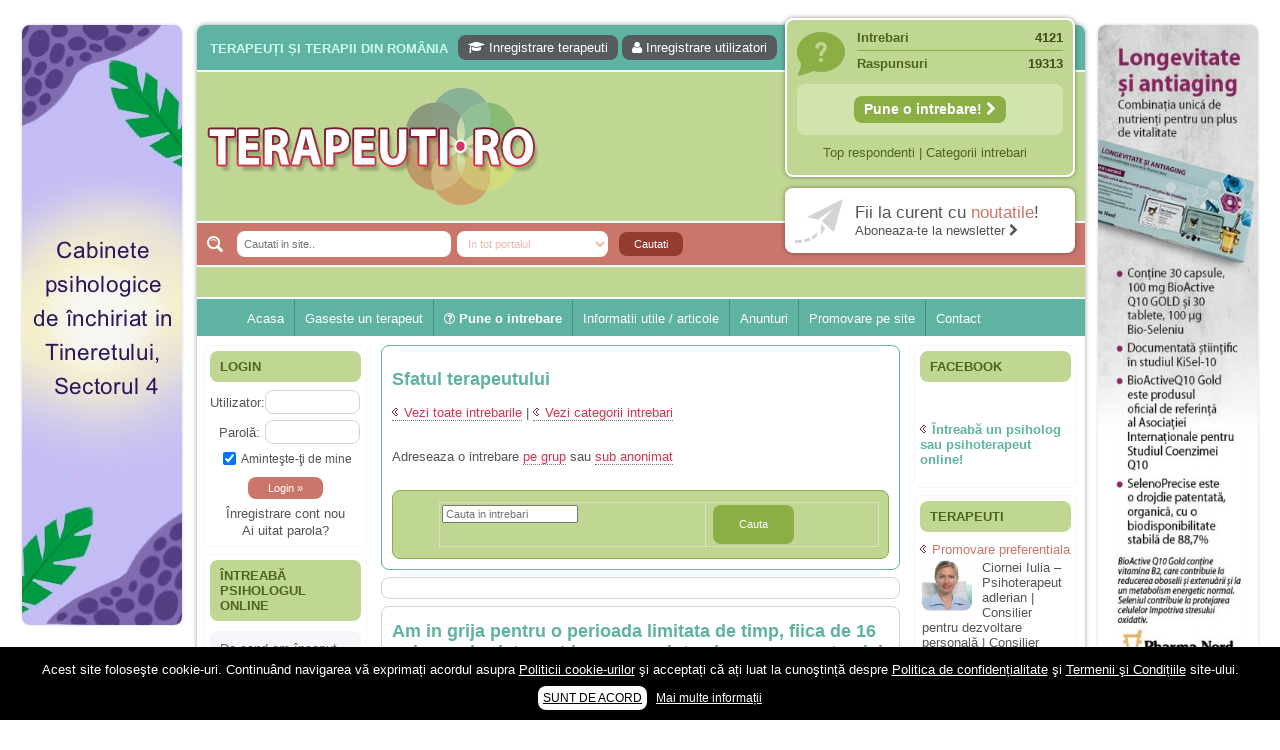

--- FILE ---
content_type: text/html; charset=UTF-8
request_url: https://terapeuti.ro/sfatul-medicului-terapeutului/am-in-grija-pentru-o-perioada-limitata-de-timp-fiica-de-16-ani-a-unei-prietene-ideea-e-ca-minte-si-nu-recunoaste-nici-daca-o-pui-in-fata-faptului-implinit/
body_size: 18970
content:
<!DOCTYPE html PUBLIC "-//W3C//DTD XHTML 1.0 Transitional//EN" "http://www.w3.org/TR/xhtml1/DTD/xhtml1-transitional.dtd">
<html xmlns="http://www.w3.org/1999/xhtml" lang="ro-RO">
<head profile="http://gmpg.org/xfn/11">
	<title>Psiholog online, adolescenta | Am in grija pentru o perioada limitata de timp, fiica de 16 ani a unei prietene. Ideea e ca minte si nu recunoaste nici daca o pui in fata faptului implinit!  | Terapeuti.ro</title>
	
	<meta http-equiv="Content-Type" content="text/html; charset=UTF-8" />
	<meta http-equiv="X-UA-Compatible" content="IE=EmulateIE7" />

                    
	<link rel="stylesheet" href="https://terapeuti.ro/wp-content/themes/wp-therapy/css/font-awesome.min.css" type="text/css" media="screen" /> 
	<link rel="stylesheet" href="https://terapeuti.ro/wp-content/themes/wp-therapy/style.css" type="text/css" media="screen" />
	<!--[if IE 6]><link rel="stylesheet" href="https://terapeuti.ro/wp-content/themes/wp-therapy/style.ie6.css" type="text/css" media="screen" /><![endif]-->
	<!--[if IE 7]><link rel="stylesheet" href="https://terapeuti.ro/wp-content/themes/wp-therapy/style.ie7.css" type="text/css" media="screen" /><![endif]-->
	<link rel="alternate" type="application/rss+xml" title="Terapeuti.ro RSS Feed" href="https://terapeuti.ro/feed/" />
	<link rel="alternate" type="application/atom+xml" title="Terapeuti.ro Atom Feed" href="https://terapeuti.ro/feed/atom/" /> 
	<link rel="pingback" href="https://terapeuti.ro/xmlrpc.php" />
	
           
        
        <meta name="viewport" content="width=device-width" />
      
        
	<link rel="alternate" type="application/rss+xml" title="Terapeuti.ro &raquo; Am in grija pentru o perioada limitata de timp, fiica de 16 ani a unei prietene. Ideea e ca minte si nu recunoaste nici daca o pui in fata faptului implinit! Fluxul pentru comentarii" href="https://terapeuti.ro/sfatul-medicului-terapeutului/am-in-grija-pentru-o-perioada-limitata-de-timp-fiica-de-16-ani-a-unei-prietene-ideea-e-ca-minte-si-nu-recunoaste-nici-daca-o-pui-in-fata-faptului-implinit/feed/" />
<link rel='stylesheet' id='wp_sidebarlogin_css_styles-css'  href='https://terapeuti.ro/wp-content/plugins/sidebar-login/style.css?ver=3.5.1' type='text/css' media='all' />
<link rel='stylesheet' id='validate-engine-css-css'  href='https://terapeuti.ro/wp-content/plugins/wysija-newsletters/css/validationEngine.jquery.css?ver=2.7.5' type='text/css' media='all' />
<link rel='stylesheet' id='wordpress-popular-posts-css'  href='https://terapeuti.ro/wp-content/plugins/wordpress-popular-posts/style/wpp.css?ver=3.5.1' type='text/css' media='all' />
<link rel='stylesheet' id='wpbdp-base-css-css'  href='https://terapeuti.ro/wp-content/plugins/business-directory-plugin/resources/css/wpbdp.css?ver=3.5.1' type='text/css' media='all' />
<link rel='stylesheet' id='wpbdp-legacy-css-css'  href='https://terapeuti.ro/wp-content/plugins/business-directory-plugin//resources/css/wpbdp-legacy.css?ver=3.5.1' type='text/css' media='all' />
<link rel='stylesheet' id='contact-form-7-css'  href='https://terapeuti.ro/wp-content/plugins/contact-form-7/includes/css/styles.css?ver=3.3.3' type='text/css' media='all' />
<link rel='stylesheet' id='events-manager-css'  href='https://terapeuti.ro/wp-content/plugins/events-manager/includes/css/events_manager.css?ver=3.5.1' type='text/css' media='all' />
<link rel='stylesheet' id='super-rss-reader-css-css'  href='https://terapeuti.ro/wp-content/plugins/super-rss-reader/public/srr-css.css?ver=3.5.1' type='text/css' media='all' />
<link rel='stylesheet' id='wp-pagenavi-css'  href='https://terapeuti.ro/wp-content/plugins/wp-pagenavi/pagenavi-css.css?ver=2.70' type='text/css' media='all' />
      <script>
      if (document.location.protocol != "https:") {
          document.location = document.URL.replace(/^http:/i, "https:");
      }
      </script>
      <script type='text/javascript' src='https://terapeuti.ro/wp-includes/js/jquery/jquery.js?ver=1.8.3'></script>
<script type='text/javascript' src='https://terapeuti.ro/wp-content/plugins/sidebar-login/js/blockui.js?ver=1.0'></script>
<script type='text/javascript'>
/* <![CDATA[ */
var sidebar_login_params = {"ajax_url":"https:\/\/terapeuti.ro\/wp-admin\/admin-ajax.php","login_nonce":"eaf242c6ba"};
/* ]]> */
</script>
<script type='text/javascript' src='https://terapeuti.ro/wp-content/plugins/sidebar-login/js/sidebar-login.js?ver=1.0'></script>
<script type='text/javascript'>
/* <![CDATA[ */
var popover_load_custom = {"admin_ajax_url":"https:\/\/terapeuti.ro\/wp-admin\/admin-ajax.php"};
/* ]]> */
</script>
<script type='text/javascript' src='https://terapeuti.ro/wp-content/plugins/wordpress-popup/popoverincludes/js/popover-load.js?ver=3.5.1'></script>
<script type='text/javascript' src='https://terapeuti.ro/wp-content/plugins/business-directory-plugin/resources/js/wpbdp.js?ver=3.5.1'></script>
<script type='text/javascript' src='https://terapeuti.ro/wp-includes/js/jquery/ui/jquery.ui.core.min.js?ver=1.9.2'></script>
<script type='text/javascript' src='https://terapeuti.ro/wp-includes/js/jquery/ui/jquery.ui.widget.min.js?ver=1.9.2'></script>
<script type='text/javascript' src='https://terapeuti.ro/wp-includes/js/jquery/ui/jquery.ui.position.min.js?ver=1.9.2'></script>
<script type='text/javascript' src='https://terapeuti.ro/wp-includes/js/jquery/ui/jquery.ui.mouse.min.js?ver=1.9.2'></script>
<script type='text/javascript' src='https://terapeuti.ro/wp-includes/js/jquery/ui/jquery.ui.sortable.min.js?ver=1.9.2'></script>
<script type='text/javascript' src='https://terapeuti.ro/wp-includes/js/jquery/ui/jquery.ui.datepicker.min.js?ver=1.9.2'></script>
<script type='text/javascript' src='https://terapeuti.ro/wp-includes/js/jquery/ui/jquery.ui.menu.min.js?ver=1.9.2'></script>
<script type='text/javascript' src='https://terapeuti.ro/wp-includes/js/jquery/ui/jquery.ui.autocomplete.min.js?ver=1.9.2'></script>
<script type='text/javascript' src='https://terapeuti.ro/wp-includes/js/jquery/ui/jquery.ui.resizable.min.js?ver=1.9.2'></script>
<script type='text/javascript' src='https://terapeuti.ro/wp-includes/js/jquery/ui/jquery.ui.draggable.min.js?ver=1.9.2'></script>
<script type='text/javascript' src='https://terapeuti.ro/wp-includes/js/jquery/ui/jquery.ui.button.min.js?ver=1.9.2'></script>
<script type='text/javascript' src='https://terapeuti.ro/wp-includes/js/jquery/ui/jquery.ui.dialog.min.js?ver=1.9.2'></script>
<script type='text/javascript'>
/* <![CDATA[ */
var EM = {"ajaxurl":"https:\/\/terapeuti.ro\/wp-admin\/admin-ajax.php","locationajaxurl":"https:\/\/terapeuti.ro\/wp-admin\/admin-ajax.php?action=locations_search","firstDay":"1","locale":"ro","dateFormat":"dd.mm.yy","ui_css":"https:\/\/terapeuti.ro\/wp-content\/plugins\/events-manager\/includes\/css\/ui-lightness.css","show24hours":"1","is_ssl":"1","txt_search":"cauta cuvant cheie","txt_searching":"Searching...","txt_loading":"Loading...","locale_data":{"closeText":"\u00cenchide","prevText":"\u00ab Luna precedent\u0103","nextText":"Luna urm\u0103toare \u00bb","currentText":"Azi","monthNames":["Ianuarie","Februarie","Martie","Aprilie","Mai","Iunie","Iulie","August","Septembrie","Octombrie","Noiembrie","Decembrie"],"monthNamesShort":["Ian","Feb","Mar","Apr","Mai","Iun","Iul","Aug","Sep","Oct","Nov","Dec"],"dayNames":["Duminic\u0103","Luni","Mar\u0163i","Miercuri","Joi","Vineri","S\u00e2mb\u0103t\u0103"],"dayNamesShort":["Dum","Lun","Mar","Mie","Joi","Vin","S\u00e2m"],"dayNamesMin":["Du","Lu","Ma","Mi","Jo","Vi","S\u00e2"],"weekHeader":"S\u0103pt","dateFormat":"dd.mm.yy","firstDay":1,"isRTL":false,"showMonthAfterYear":false,"yearSuffix":""}};
/* ]]> */
</script>
<script type='text/javascript' src='https://terapeuti.ro/wp-content/plugins/events-manager/includes/js/events-manager.js?ver=3.5.1'></script>
<script type='text/javascript' src='https://terapeuti.ro/wp-content/plugins/super-rss-reader/public/srr-js.js?ver=3.5.1'></script>
<script type='text/javascript' src='https://terapeuti.ro/wp-content/plugins/google-analyticator/external-tracking.min.js?ver=6.5.4'></script>
<link rel="EditURI" type="application/rsd+xml" title="RSD" href="https://terapeuti.ro/xmlrpc.php?rsd" />
<link rel="wlwmanifest" type="application/wlwmanifest+xml" href="https://terapeuti.ro/wp-includes/wlwmanifest.xml" /> 
<link rel='prev' title='Am in grija pentru o perioada limitata de timp, fiica de 16 ani a unei prietene. Am avut surpriza inca din primele zile sa constat ca mi-au disparut niste bani din geanta.' href='https://terapeuti.ro/psihologie-psihoterapie-online/am-in-grija-pentru-o-perioada-limitata-de-timp-fiica-de-16-ani-a-unei-prietene-am-avut-surpriza-inca-din-primele-zile-sa-constat-ca-mi-au-disparut-niste-bani-din-geanta/' />
<link rel='next' title='Ce inseamna:  &#8220;Minim prolaps L5 cu discreta atingere radiculara S1 stanga&#8221;?' href='https://terapeuti.ro/sfatul-medicului-terapeutului/ce-inseamna-minim-prolaps-l5-cu-discreta-atingere-radiculara-s1-stanga/' />
<link rel='shortlink' href='https://terapeuti.ro/?p=13688' />

<!-- This site is using AdRotate v3.10.19 to display their advertisements - https://www.adrotateplugin.com/ -->

<!-- All in One SEO Pack 1.6.15.2 by Michael Torbert of Semper Fi Web Designob_start_detected [-1,-1] -->
<meta name="description" content="Ultima chestie care ma pune cu adevarat pe ganduri este ca s-a dscoperit ca a lasat in apartamentul in care locuia 2 caini care au murit de foame acolo, de mai bine de 3 luni!" />
<meta name="keywords" content="adolescenti,cauze repetentie,consiliere online,minciuna adolescenti,probleme adolescenta,psiholog online,psihologie online,relatii parinti copii,adolescenti | preadolescenti,sfatul terapeutului" />
<link rel="canonical" href="https://terapeuti.ro/sfatul-medicului-terapeutului/am-in-grija-pentru-o-perioada-limitata-de-timp-fiica-de-16-ani-a-unei-prietene-ideea-e-ca-minte-si-nu-recunoaste-nici-daca-o-pui-in-fata-faptului-implinit/" />
<!-- /all in one seo pack -->
<link rel="stylesheet" href="https://terapeuti.ro/wp-content/plugins/slimbox-plugin/slimbox/slimbox.css" type="text/css" media="screen" />
<script type="text/javascript" src="https://terapeuti.ro/wp-content/plugins/slimbox-plugin/slimbox/mootools.x.js"></script>
<script type="text/javascript" src="https://terapeuti.ro/wp-content/plugins/slimbox-plugin/slimbox/slimbox.js"></script>
<script type="text/javascript">
	window._wp_rp_static_base_url = 'http://dtmvdvtzf8rz0.cloudfront.net/static/';
	window._wp_rp_wp_ajax_url = "https://terapeuti.ro/wp-admin/admin-ajax.php";
	window._wp_rp_plugin_version = '2.6';
	window._wp_rp_post_id = '13688';
	window._wp_rp_num_rel_posts = '5';
</script>
<link rel="stylesheet" href="https://dtmvdvtzf8rz0.cloudfront.net/static/wp-rp-css/plain.css?version=2.6" />
<style type="text/css">
.related_post_title {
}
ul.related_post {
}
ul.related_post li {
}
ul.related_post li a {
}
ul.related_post li img {
}</style>

<meta property="og:title" content="Am in grija pentru o perioada limitata de timp, fiica de 16 ani a unei prietene. Ideea e ca minte si nu recunoaste nici daca o pui in fata faptului implinit!"/>
<meta property="og:site_name" content="Terapeuti.ro"/>      <script>
      if (document.location.protocol != "https:") {
          document.location = document.URL.replace(/^http:/i, "https:");
      }
      </script>
      <!-- Wordpress Popular Posts v2.3.2 -->
<script type="text/javascript">
    /* <![CDATA[ */				
	jQuery.post('https://terapeuti.ro/wp-admin/admin-ajax.php', {action: 'wpp_update', token: '64c24c89e3', id: 13688}, function(data){/*alert(data);*/});
    /* ]]> */
</script>
<!-- End Wordpress Popular Posts v2.3.2 -->
                  <meta name="onesignal" content="wordpress-plugin"/>
          <link rel="manifest"
            href="https://terapeuti.ro/wp-content/plugins/onesignal-free-web-push-notifications/sdk_files/manifest.json.php?gcm_sender_id="/>
          <script src="https://cdn.onesignal.com/sdks/OneSignalSDK.js" async></script>    <script>

      window.OneSignal = window.OneSignal || [];

      OneSignal.push( function() {
        OneSignal.SERVICE_WORKER_UPDATER_PATH = "OneSignalSDKUpdaterWorker.js.php";
        OneSignal.SERVICE_WORKER_PATH = "OneSignalSDKWorker.js.php";
        OneSignal.SERVICE_WORKER_PARAM = { scope: '/' };

        OneSignal.setDefaultNotificationUrl("https://terapeuti.ro");
        var oneSignal_options = {};
        window._oneSignalInitOptions = oneSignal_options;

        oneSignal_options['wordpress'] = true;
oneSignal_options['appId'] = '4a4450fa-93e7-4f02-803b-e0aba1e97b8d';
oneSignal_options['autoRegister'] = true;
oneSignal_options['welcomeNotification'] = { };
oneSignal_options['welcomeNotification']['title'] = "Terapeuti.ro - Fii la curent cu ultimele noutati din domeniu!";
oneSignal_options['welcomeNotification']['message'] = "Multumim pentru inscriere!";
oneSignal_options['welcomeNotification']['url'] = "https://terapeuti.ro/";
oneSignal_options['path'] = "https://terapeuti.ro/wp-content/plugins/onesignal-free-web-push-notifications/sdk_files/";
oneSignal_options['promptOptions'] = { };
oneSignal_options['promptOptions']['actionMessage'] = 'Doriti sa fiti la curent cu utimele noutati?';
oneSignal_options['promptOptions']['exampleNotificationTitleDesktop'] = 'Fiti la curent cu ultimele noutati din domeniu!';
oneSignal_options['promptOptions']['exampleNotificationMessageDesktop'] = 'Noutatile vor aparea pe device-ul tau';
oneSignal_options['promptOptions']['exampleNotificationTitleMobile'] = 'Fiti la curent cu ultimele noutati din domeniu!';
oneSignal_options['promptOptions']['exampleNotificationMessageMobile'] = 'Noutatile vor aparea pe telefonul tau';
oneSignal_options['promptOptions']['exampleNotificationCaption'] = '(va puteti dezabona in orice moment)';
oneSignal_options['promptOptions']['acceptButtonText'] = 'CONTINUATI';
oneSignal_options['promptOptions']['cancelButtonText'] = 'Nu multumesc';
oneSignal_options['promptOptions']['siteName'] = 'https://terapeuti.ro';
oneSignal_options['promptOptions']['autoAcceptTitle'] = 'Accepta';
              OneSignal.init(window._oneSignalInitOptions);
                    });

      function documentInitOneSignal() {
        var oneSignal_elements = document.getElementsByClassName("OneSignal-prompt");

        var oneSignalLinkClickHandler = function(event) { OneSignal.push(['registerForPushNotifications']); event.preventDefault(); };        for(var i = 0; i < oneSignal_elements.length; i++)
          oneSignal_elements[i].addEventListener('click', oneSignalLinkClickHandler, false);
      }

      if (document.readyState === 'complete') {
           documentInitOneSignal();
      }
      else {
           window.addEventListener("load", function(event){
               documentInitOneSignal();
          });
      }
    </script>

<!-- Google Analytics Tracking by Google Analyticator 6.5.4: http://www.videousermanuals.com/google-analyticator/ -->
<script type="text/javascript">
    var analyticsFileTypes = [''];
    var analyticsSnippet = 'enabled';
    var analyticsEventTracking = 'enabled';
</script>
<script type="text/javascript">
	var _gaq = _gaq || [];
  
	_gaq.push(['_setAccount', 'UA-28837944-1']);
    _gaq.push(['_addDevId', 'i9k95']); // Google Analyticator App ID with Google
	_gaq.push(['_trackPageview']);

	(function() {
		var ga = document.createElement('script'); ga.type = 'text/javascript'; ga.async = true;
		                ga.src = ('https:' == document.location.protocol ? 'https://ssl' : 'http://www') + '.google-analytics.com/ga.js';
		                var s = document.getElementsByTagName('script')[0]; s.parentNode.insertBefore(ga, s);
	})();
</script>
<script type="text/javascript">(function(a,e){function f(){var d=0;if(e.body&&e.body.offsetWidth){d=e.body.offsetHeight}if(e.compatMode=="CSS1Compat"&&e.documentElement&&e.documentElement.offsetWidth){d=e.documentElement.offsetHeight}if(a.innerWidth&&a.innerHeight){d=a.innerHeight}return d}function b(g){var d=ot=0;if(g.offsetParent){do{d+=g.offsetLeft;ot+=g.offsetTop}while(g=g.offsetParent)}return{left:d,top:ot}}function c(){var l=e.querySelectorAll("[data-lazy-original]");var j=a.pageYOffset||e.documentElement.scrollTop||e.body.scrollTop;var d=f();for(var k=0;k<l.length;k++){var h=l[k];var g=b(h).top;if(g<(d+j)){h.src=h.getAttribute("data-lazy-original");h.removeAttribute("data-lazy-original")}}}if(a.addEventListener){a.addEventListener("DOMContentLoaded",c,false);a.addEventListener("scroll",c,false)}else{a.attachEvent("onload",c);a.attachEvent("onscroll",c)}})(window,document);</script>        
                <script type="text/javascript">
		var _gaq = _gaq || [];
		_gaq.push(['_setAccount', 'UA-28837944-1']);
		_gaq.push(['_trackPageview']);
		(function() {
		var ga = document.createElement('script'); ga.type = 'text/javascript'; ga.async = true;
		ga.src = ('https:' == document.location.protocol ? 'https://ssl' : 'http://www') + '.google-analytics.com/ga.js';
		var s = document.getElementsByTagName('script')[0]; s.parentNode.insertBefore(ga, s);
		})();
	</script>
           <!-- Google tag (gtag.js) -->
<script async src="https://www.googletagmanager.com/gtag/js?id=G-S9GZLCE3MN"></script>
<script>
  window.dataLayer = window.dataLayer || [];
  function gtag(){dataLayer.push(arguments);}
  gtag('js', new Date());

  gtag('config', 'G-S9GZLCE3MN');
</script>     
	<link rel="icon" href="https://terapeuti.ro/terapeuti.ico" type="image/x-icon" />
	<link rel="shortcut icon" href="https://terapeuti.ro/terapeuti.ico" />
	
			<meta property="og:site_name" content="Terapeuti.ro" />
	<meta property="og:type" content="website" />
	<meta property='fb:app_id' content='648732088507062' />  
	
	<script type="text/javascript" src="https://terapeuti.ro/wp-content/themes/wp-therapy/js/jquery.fancybox.pack.js"></script> 
	<script type="text/javascript" src="https://terapeuti.ro/wp-content/themes/wp-therapy/ajax.js"></script> 
	<script type="text/javascript" src="https://terapeuti.ro/wp-content/themes/wp-therapy/script.js"></script>	
	<script>
	(function(d, s, id) {
	  var js, fjs = d.getElementsByTagName(s)[0];
	  if (d.getElementById(id)) return;
	  js = d.createElement(s); js.id = id;
	  js.src = "//connect.facebook.net/en_US/all.js#xfbml=1";
	  fjs.parentNode.insertBefore(js, fjs);
	}(document, 'script', 'facebook-jssdk'));
	</script>
     
</head>

<body> 

<div id="mainTable" >
       
<div id="leftColTable">
<a data-track="NSwwLDE=" rel="nofollow" target="_blank" href="https://focuspsy.ro/caut-colegi/"><img width="160" height="600" src="https://terapeuti.ro/wp-content/uploads/WhatsApp-Image-2024-02-26-at-23.45.22.jpeg"></a>

<script async src="https://pagead2.googlesyndication.com/pagead/js/adsbygoogle.js?client=ca-pub-4401750345339456"
     crossorigin="anonymous"></script>
<!-- Terapeuti Lateral 160x600 -->
<ins class="adsbygoogle"
     style="display:block"
     data-ad-client="ca-pub-4401750345339456"
     data-ad-slot="6380248395"
     data-ad-format="auto"></ins>
<script>
     (adsbygoogle = window.adsbygoogle || []).push({});
</script>
<br>
<script async src="https://pagead2.googlesyndication.com/pagead/js/adsbygoogle.js?client=ca-pub-4401750345339456"
     crossorigin="anonymous"></script>
<!-- Terapeuti Lateral 160x600 -->
<ins class="adsbygoogle"
     style="display:block"
     data-ad-client="ca-pub-4401750345339456"
     data-ad-slot="6380248395"
     data-ad-format="auto"></ins>
<script>
     (adsbygoogle = window.adsbygoogle || []).push({});
</script>
</div>
    
	<div id="container">
		<div class="topBannerCenter"><center><!-- Error, Ad is not available at this time due to schedule/geolocation restrictions! --><center></div>
		<div id="header">
			<div id="lineTopFirst">
									<h2>Terapeuți și terapii din România</h2>
					<div id="userMenuTop">
						<a rel="nofollow" href="https://terapeuti.ro/?action=submitlisting"><i class="fa fa-graduation-cap" aria-hidden="true"></i> Inregistrare terapeuti</a>
						<a rel="nofollow" href="https://terapeuti.ro/wp-login.php?action=register"><i class="fa fa-user" aria-hidden="true"></i> Inregistrare utilizatori</a>
											</div>
								<div class="clear"></div>
			</div>
			
			<a href="https://terapeuti.ro" title="Terapeuti.ro" id="topLogo"><img src="https://terapeuti.ro/wp-content/themes/wp-therapy/images/logo.png" alt="Terapeuti, psihologi, psihoterapeuti, terapii complementare si alternative" /></a>
			
			<div id="topSearch">
				<form name="frmcauta" method="get" action="https://terapeuti.ro">
					<input placeholder="Cautati in site.." value="" name="s" size="20" type="text" class="text" />
					<select name="cat" class="text" onchange="if(window.document.frmcauta.cat.value=='wpbdp_listing'){document.getElementById('tippost').value='wpbdp_listing'}else{document.getElementById('tippost').value=''}">
						<option value="" selected>In tot portalul</option>
						<option value="4640,7145" >In intrebari si raspunsuri</option>
						<option value="wpbdp_listing" >In lista terapeutilor</option>
					</select>
                                        <input id="tippost" type="hidden" name="post_type" value="">
					<input type="submit" value="Cautati" class="btn" />
				</form>	
			</div>
			
                         
                        
			<div id="topRight"> 
								<div class="box simple">
					<div class="line">Intrebari <span>4121</span></div>
					<div class="line last">Raspunsuri <span>19313</span></div>
					<div class="singleLine">					
						
						<a style="font-size:110%;font-weight:bold;" title="Adreseaza o intrebare" class="inreg" href="https://terapeuti.ro/sfatul-terapeutului/">Pune o intrebare! <i class="fa fa-chevron-right" aria-hidden="true"></i></a>
					</div>
					<div class="underLine">
						<a rel="nofollow" href="https://terapeuti.ro/#top">Top respondenti</a> | 
						<a href="https://terapeuti.ro/intrebari-sfaturi-medicale-psiholog-online-gratuit/">Categorii intrebari</a>
					</div>
				</div>
				<div class="box fb">
					<a rel="nofollow" target="_blank" title="Aboneaza-te la Newsletter" href="http://terapeuti.us4.list-manage.com/subscribe?u=ca0728287a61e47bfabf1f9e1&id=e0ec656c1b">
						<span class="l1">Fii la curent cu <b>noutatile</b>!</span>
						<span class="l2">Aboneaza-te la newsletter <i class="fa fa-chevron-right" aria-hidden="true"></i></span>
					</a>
				</div>
			</div>
                        			
		</div>

		<div class="nav">
                    			<ul class="artmenu" style="padding-left:40px;">
								                            
                            <li class="page_item"><a rel="nofollow" href="https://terapeuti.ro">Acasa</a></li>
			    	
                            <li class="page_item"><a rel="nofollow" href="https://terapeuti.ro">Gaseste un terapeut</a></li>
				<li class="page_item different">
					<a rel="nofollow" href="https://terapeuti.ro/sfatul-terapeutului/"><i class="fa fa-question-circle-o" aria-hidden="true"></i> Pune o intrebare</a>
					<ul>
                                            <li><a href="https://terapeuti.ro/category/psihologie-psihoterapie-online/">Psiholog online gratuit</a></li>
                                            <li><a href="https://terapeuti.ro/recomandari-psihologi-psihoterapeuti-psihoterapie-psihologie-consiliere-online-cabinet/">Recomandări specialiști</a></li>	
                                            <li><a href="https://terapeuti.ro/intrebari-sfaturi-medicale-psiholog-online-gratuit/">Vezi toate intrebarile</a></li>
                                                
					</ul>
                                </li>
                            <li class="page_item"><a href="javascript:;">Informatii utile / articole</a>
                                        <ul>
						<li><a href="https://terapeuti.ro/category/afectiuni-tuburari-psihice/">Afectiuni psihice | Despre psihic</a></li>
						<li><a href="https://terapeuti.ro/category/afectiuni-tuburari-fizice-fiziologice/">Afectiuni fizice | Despre fizic</a></li>
						<li><a href="https://terapeuti.ro/category/articole-terapii/">Terapii | Terapeuti</a></li>
						<li><a href="https://terapeuti.ro/category/recomandari-pareri-recenzii-sfaturi/">Recomandari</a></li>
					</ul>
			</li>
				<li>
					<a href="https://terapeuti.ro/evenimente/">Anunturi</a>
                                    	<ul>
						<li><a href="https://terapeuti.ro/category/anunturi/angajari-joburi-colaboratori/">Angajari / colaborari</a></li>
						<li><a href="https://terapeuti.ro/category/anunturi/inchirieri-spatii-cabinete/">Inchirieri</a></li>
						<li><a rel="nofollow" href="https://terapeuti.ro/category/anunturi/diverse-anunturi/">Diverse</a></li>
						<li><a href="https://terapeuti.ro/category/anunturi/umanitare-gratuite-ajutor-donatii-copii/">Umanitare</a></li>
						<li><a class="different2" rel="nofollow" href="https://terapeuti.ro/adaugare-anunt/"><i class="fa fa-plus-circle" aria-hidden="true"></i> Adaugare anunt</a></li>
					</ul>
				</li>
								<li><a rel="nofollow" href="https://terapeuti.ro/publicitate/">Promovare pe site</a></li> 

				<li class="last"><a rel="nofollow" href="https://terapeuti.ro/contact/">Contact</a></li>
			</ul>                        
		</div>
            
            
<div style="width:100%;margin-top:-20px;transition: all 0.25s ease-in-out; -webkit-transition: all 0.25s ease-in-out; -moz-transition: all 0.25s ease-in-out; -moz-border-radius: 8px; -webkit-border-radius: 8px; -khtml-border-radius: 8px; border-radius: 8px;background: #f4f6f9;">            
</div>
            <div class="contentLayout">
	<div class="sidebar1"><div class="sidebar1">      
	<div class="Block">
<h3>
<span>Login</span></h3><div class="BlockContent">
 
		<form name="loginform" id="loginform" action="https://terapeuti.ro/wp-login.php" method="post">
			
			<p class="login-username">
				<label for="user_login">Utilizator:</label>
				<input type="text" name="log" id="user_login" class="input" value="" size="20" />
			</p>
			<p class="login-password">
				<label for="user_pass">Parolă:</label>
				<input type="password" name="pwd" id="user_pass" class="input" value="" size="20" />
			</p>
			
			<p class="login-remember"><label><input name="rememberme" type="checkbox" id="rememberme" value="forever" checked="checked" /> Aminteşte-ţi de mine</label></p>
			<p class="login-submit">
				<input type="submit" name="wp-submit" id="wp-submit" class="button-primary" value="Login &raquo;" />
				<input type="hidden" name="redirect_to" value="https://terapeuti.ro/sfatul-medicului-terapeutului/am-in-grija-pentru-o-perioada-limitata-de-timp-fiica-de-16-ani-a-unei-prietene-ideea-e-ca-minte-si-nu-recunoaste-nici-daca-o-pui-in-fata-faptului-implinit/" />
			</p>
			
		</form><ul class="sidebarlogin_otherlinks"><li><a href="https://terapeuti.ro/wp-login.php?action=register" rel="nofollow">Înregistrare cont nou</a></li><li><a href="https://terapeuti.ro/wp-login.php?action=lostpassword" rel="nofollow">Ai uitat parola?</a></li></ul>
 </div>

    </div>
<div class="Block">
<h3>
Întreabă psihologul online</h3><div class="BlockContent">
 <div class=super-rss-reader-widget><div class="srr-wrap srr-vticker srr-style-none" data-visible="3" data-speed="3000"><div><div class="srr-item even"><div class="srr-title"><a rel="nofollow" href="https://terapeuti.ro/psihologie-psihoterapie-online/am-18-ani-si-sunt-clasa-a-12-a-de-cand-am-inceput-acest-an-scolar-nu-ma-simt-deloc-bine-ma-simt-pierduta-total-si-nu-reusesc-sa-ma-adun-sub-nicio-forma-inainte-pot-spune-ca-eram-o-eleva-buna-si-am/">De cand am început acest an scolar nu ma simt deloc bine, ma simt pierduta total si nu reusesc sa ma adun sub nicio forma. Înainte eram o eleva buna si am terminat clasa a 11-a cu 9.96.</a></div><p class="srr-summary srr-clearfix"></p></div><div class="srr-item even"><div class="srr-title"><a rel="nofollow" href="https://terapeuti.ro/psihologie-psihoterapie-online/am-facut-pentru-prima-data-dragoste-cu-prietenul-meu/">Am facut pentru prima data dragoste cu prietenul meu, dupa 7 ani de cand ne cunoastem. A fost dureros, fizic vorbind si am ramas cu un gust amar, desi el s-a purtat foarte frumos. Simt ca am gresit fiind atat de intima cu el.</a></div><p class="srr-summary srr-clearfix"></p></div><div class="srr-item even"><div class="srr-title"><a rel="nofollow" href="https://terapeuti.ro/psihologie-psihoterapie-online/sunt-o-mama-singura-in-varsta-de-41-de-ani-divortata-de-15-ani-nu-mi-am-refacut-viata/">Sunt o mama singura in varsta de 41 de ani, divortata de 15 ani. Nu mi-am refacut viata, am un baiat in varsta de 22 de ani pe care l-am crescut singura. Tatal lui nu a fost foarte prezent in viata lui . Problema mea este ca nu avem o comunicare deschisa, este tot timpul impotriva mea si mai rau este ca am constatat ca are relatii cu barbati (nu are prietena nici nu a avut).</a></div><p class="srr-summary srr-clearfix"></p></div><div class="srr-item even"><div class="srr-title"><a rel="nofollow" href="https://terapeuti.ro/psihologie-psihoterapie-online/am-fost-o-mama-egoista-preocupata-de-implinirea-profesionala-cand-ea-era-mica-am-neglijat-o-ba-chiar-am-fost-si-agresiva/">Fiica mea s-a nascut cand eu aveam 17 ani, privind in urma realizez cat de multe greseli am facut in educatia si cresterea ei, am fost o mama egoista, preocupata de implinirea profesionala, cand ea era mica am neglijat-o, ba chiar am fost si agresiva, orice greseala era taxata cu o palma sau pedepse.</a></div><p class="srr-summary srr-clearfix"></p></div><div class="srr-item even"><div class="srr-title"><a rel="nofollow" href="https://terapeuti.ro/psihologie-psihoterapie-online/a-inceput-sa-se-manifeste-o-situatie-care-pe-mine-ma-deranjeaza/">De 4 ani am o relatie serioasa cu un barbat in varsta de 32 de ani, iar de aproximativ un an jumate a inceput sa se manifeste o situatie care pe mine ma deranjeaza.</a></div><p class="srr-summary srr-clearfix"></p></div><div class="srr-item even"><div class="srr-title"><a rel="nofollow" href="https://terapeuti.ro/psihologie-psihoterapie-online/ma-aflu-aici-pentru-ca-vreau-sa-stiu-daca-am-nevoie-de-un-psiholog-sau-psihiatru/">Ma aflu aici pentru ca vreau sa stiu daca am nevoie de un psiholog sau psihiatru.</a></div><p class="srr-summary srr-clearfix"></p></div><div class="srr-item even"><div class="srr-title"><a rel="nofollow" href="https://terapeuti.ro/psihologie-psihoterapie-online/de-ceva-timp-simt-ca-mi-s-a-adunat-oboseala-o-oboseala-cronica-de-care-nu-pot-scapa/">Sunt casatorita, am 31 de ani si un copil in varsta de 2 ani care mi-e lumina ochilor. De ceva timp simt ca mi s-a adunat oboseala, o oboseala cronica de care nu pot scapa si simt ca din cauza ei nu pot controla nervii si cateodata are copilul de suferit.</a></div><p class="srr-summary srr-clearfix"></p></div><div class="srr-item even"><div class="srr-title"><a rel="nofollow" href="https://terapeuti.ro/psihologie-psihoterapie-online/am-o-bariera-peste-care-nu-pot-trece-prietena-mea-a-ramas-insarcinata-cu-o-fata/">Am o bariera peste care nu pot trece: prietena mea a ramas insarcinata cu o fata. Am fost de comun acord sa facem un copil, cu gandul ca e baiat.</a></div><p class="srr-summary srr-clearfix"></p></div><div class="srr-item even"><div class="srr-title"><a rel="nofollow" href="https://terapeuti.ro/psihologie-psihoterapie-online/am-14-ani-si-o-mare-problema-acum-8-luni-am-inceput-o-relatie-cu-un-baiat-in-varsta-de-20-de-ani-m-a-cucerit-cu-vorbe-dulci-cadouri-promisiuni-de-casatorie-asa-ca-m-am-culcat-cu-el-si-in-scurt-ti/">Am 14 ani si o mare problema. Acum 8 luni am inceput o relatie cu un baiat in varsta de 20 de ani, m-a cucerit cu vorbe dulci, cadouri, promisiuni de casatorie, asa ca m-am culcat cu el si in scurt timp am ramas insarcinata. El cand a aflat a plecat in afara, la munca, si a rupt orice legatura cu mine. Mama m-a batut si m-a jignit in ultimul hal, ba chiar m-a fortat sa stau sa imi introduca coada de mop in vagin.</a></div><p class="srr-summary srr-clearfix"></p></div><div class="srr-item even"><div class="srr-title"><a rel="nofollow" href="https://terapeuti.ro/psihologie-psihoterapie-online/am-20-ani-si-am-avut-o-viata-foarte-grea-o-familie-care-nu-m-a-crescut-cum-trebuie-tata-alcoolic-mai-nimanui-nu-ii-pasa-de-mine-din-cauza-asta-am-inceput-sa-beau-alcool-si-am-inceput-sa-ma-culc-cu/">Am 20 ani si am avut o viata foarte grea. O familie care nu m-a crescut cum trebuie, tata alcoolic, mai nimanui nu ii pasa de mine. Din cauza asta am inceput sa beau alcool si am inceput sa ma culc cu barbati pentru bani.</a></div><p class="srr-summary srr-clearfix"></p></div>

</div></div>

</div>
 </div>

    </div>
<div class="Block">
<h3>
Susținem</h3><div class="BlockContent">
 			<div class="textwidget"><center>
<a href="http://www.asociatiaveganilor.ro" target="_blank"><img alt="vegani romania" src="[data-uri]" data-lazy-original="https://terapeuti.ro/wp-content/uploads/logo-vegani-romania-200.jpg" border=0 width=150 height=150><noscript><img alt="vegani romania" src="https://terapeuti.ro/wp-content/uploads/logo-vegani-romania-200.jpg" border=0 width=150 height=150></noscript></a>
<br><br>
<a title="Asociatia BaZa" href="http://asociatiabaza.ro/" target="_blank"><img alt="Implant dentar pret" src="[data-uri]" data-lazy-original="https://terapeuti.ro/wp-content/uploads/logo_asociatiabaza-150.png" border=0 width=150><noscript><img alt="Implant dentar pret" src="https://terapeuti.ro/wp-content/uploads/logo_asociatiabaza-150.png" border=0 width=150></noscript></a>
</center></div>
		
 </div>

    </div>

	  
	</div></div>
	<div class="content singlePostNew">
				
		                            
                            

		                <div class="Post topPostMain"><div class="Post-body"><div class="Post-inner article">
		<div class="PostContent">            
		                
		<H1>Sfatul terapeutului</H1>
				<a class="inreg" href="https://terapeuti.ro/category/sfatul-medicului-terapeutului/">Vezi toate intrebarile</a>&nbsp;|&nbsp;<a class="inreg" href="https://terapeuti.ro/intrebari-sfaturi-medicale-psiholog-online-gratuit/">Vezi categorii intrebari</a>
		<br><br>Adreseaza o intrebare <a title="Facebook group - Intreaba Terapeutul Online" href="https://www.facebook.com/groups/intreabaterapeutul/" rel="nofollow" target="_blank"><font color="#D43552">pe grup</font></a> sau <a title="Intrebari anonime" href="https://terapeuti.ro/sfatul-terapeutului/"><font color="#D43552">sub anonimat</font></a>
		<BR><BR>
		<form method="get" action="https://terapeuti.ro/">
		<input type="hidden" name="cat" value="4640">
		<div><table><tbody><tr><td><input placeholder="Cauta in intrebari" value="" name="s" size="20" type="text">
		</td><td><button class="Button" type="submit" name="search">
		<span class="btn"><span class="l"></span><span class="r"></span><span class="t">Cauta</span></span></button>
		</td></tr></tbody></table>
		</div></form>
		 
                
                 
                
                </div>
		<div class="cleared"></div></div></div></div>   
                
		                            
                           
                 
		<div class="Post"><div class="Post-tl"></div><div class="Post-tr"></div>
		<div class="Post-bl"></div><div class="Post-br"></div><div class="Post-tc"></div>
		<div class="Post-bc"></div><div class="Post-cl"></div><div class="Post-cr"></div>
		<div class="Post-cc"></div><div class="Post-body"><div class="Post-inner article">
		<div class="PostContent"><center>
		<!-- Error, Ad is not available at this time due to schedule/geolocation restrictions! --></center>
		</div><div class="cleared"></div></div></div></div>
                            
                   
		 
		<div class="Post"><div class="Post-body">
		<div class="Post-inner article">
		  
		<h1 class="PostHeaderIcon-wrapper"><a href="https://terapeuti.ro/sfatul-medicului-terapeutului/am-in-grija-pentru-o-perioada-limitata-de-timp-fiica-de-16-ani-a-unei-prietene-ideea-e-ca-minte-si-nu-recunoaste-nici-daca-o-pui-in-fata-faptului-implinit/" rel="bookmark">Am in grija pentru o perioada limitata de timp, fiica de 16 ani a unei prietene. Ideea e ca minte si nu recunoaste nici daca o pui in fata faptului implinit!</a></h1>
						<div class="PostHeaderIcons metadata-icons">
						<table style="border:0;margin:0;" border=0 cellspacing=0 cellpadding=0><tr style="border:0;"><td style="border:0;"><div class="fb-like" data-href="http://terapeuti.ro/sfatul-medicului-terapeutului/am-in-grija-pentru-o-perioada-limitata-de-timp-fiica-de-16-ani-a-unei-prietene-ideea-e-ca-minte-si-nu-recunoaste-nici-daca-o-pui-in-fata-faptului-implinit/" data-send="true" data-layout="button_count" data-width="200" data-show-faces="false" data-font="verdana"></div></td><td style="border:0px;">&nbsp;&nbsp;<b>113&nbsp;vizite</b></td></tr></table><br>
		Actualizat: 20 februarie 2014&nbsp;<font color="#777">|&nbsp;<b>2 raspunsuri</b></font>				</div>
				<div class="PostContent">
		<table id="fbkgroup">
<tbody>
<tr>
<td valign="top">
<div><a target="_blank" rel="nofollow" href="http://www.facebook.com/profile.php?id=100004450183479"><img alt="" src="[data-uri]" data-lazy-original="http://graph.facebook.com/100004450183479/picture" width="50" height="50" /><noscript><img alt="" src="https://graph.facebook.com/100004450183479/picture" width="50" height="50" /></noscript></a></div>
</td>
<td>
<table width="100%">
<tbody>
<tr>
<td><a target="_blank" rel="nofollow" href="http://www.facebook.com/profile.php?id=100004450183479">Terapeuti RO</a></td>
<td align="right">9:01pm Feb 19</td>
</tr>
</tbody>
</table>
<div>Buna ziua,<br />
Datele sunt:<br />
Am in grija pentru o perioada limitata de timp- 6 luni, fiica de 16 ani a unei prietene, dar cu care nu am tinut legatura f mult timp, dar pe care am hotarat sa o ajutam, ea avand o situatie materiala mai proasta si datorita unor imprejurari a plecat la munca in strainatate. Considerand ca fiica ei este suficient de matura si in masura sa se descurce a plecat anul trecut in aprilie. Tata nu are. Fata, intrata la un liceu bun, cu medie desul de mare, nu s-a mai dus la scoala dupa plecarea mamei si a pierdut clasa a 9-a si evident toate acestea au inceput sa vina la pachet cu alte minciuni, plus ca, cheltuia banii trimisi de mama pe orice si oricine fara a plati datoriile la chirie, intretinere etc.<br />
Mama a descoperit totul in luna octombrie- s-a intors in tara si, luata prin surprindere, a recunoscut totul, a promis sa se indrepte si cu chiu cu vai s-a reintors la scoala tot in clasa a 9-a.<br />
Ne-am oferit sa o ajutam luand fata in grijja noastra si am reusit sa o mutam la un liceu in judetul nostru, incepand din acest semestru. A fost la noi si pe parcursul sarbatorilor de iarna si nu pot sa spun ca era altfel sau mult mai rau ca alti adolescenti. Am rugat-o sa nu fumeze in casa si desi mirosea a tutun si a prins-o un membru al familiei cu tigara in mana tot nu a recunoscut ca fumeaza. Venita acum, am avut surpriza inca din primele zile sa constat ca mi-au disparurt niste bani din geanta, un pachet de guma pe care l-am vazut la ea&#8230;.ideea e ca nu recunoaste nici daca o pui in fata faptului implinit! M-a mintit ca n-au facut ultima ora la scoala, ceea ce e posibil, o sa aflu, dar ca a ramas in clasa, ori eu i-am gasit un bon cu o achizitie exact in timpul acelei ore. Am intrebat-o ce asteptari are de la mine si mi-a spus ca vrea ca eu sa fiu severa! Ultima chestie care ma pune cu adevarat pe ganduri este ca s-a dscoperit ca a lasat in apartamentul inchiriat de la primaria din orasul in care locuia 2 caini care au murit de foame acolo, de mai bine de 3 luni! Si ea nu a vrut sa lase cheile apartamentului niciunei rude. Acestea in contextul in care se uita dupa orice catel pe strada si spune ca e draguuuut si ca de ziua ei isi doreste un catel. Acasa la mine, nu da niciodata de mancare pisicilor sau apa plantelor desi plantele i s-au dat in grija ca si responsabilitate. As avea nevoie de o indrumare, de un mod de abordare. Am de-a face cu o tanara iresponsabila sau mai rau? Incerc sa inteleg ca nu-i este usor cu toate aceste schimbari dar meteahna aceasta de a minti pare veche.</div>
</td>
</tr>
<tr>
<td colspan="2">
<hr />
</td>
</tr>
<tr>
<td valign="top">
<div><a target="_blank" rel="nofollow" href="http://www.facebook.com/profile.php?id=1396187117"><img alt="" src="[data-uri]" data-lazy-original="http://graph.facebook.com/1396187117/picture" width="50" height="50" /><noscript><img alt="" src="https://graph.facebook.com/1396187117/picture" width="50" height="50" /></noscript></a></div>
</td>
<td>
<table width="100%">
<tbody>
<tr>
<td><a target="_blank" rel="nofollow" href="http://www.facebook.com/profile.php?id=1396187117">Botezat Radu</a></td>
<td align="right">9:41pm Feb 19</td>
</tr>
</tbody>
</table>
<div>intuitia mea imi spune ca datorita famiilie sale incomplete, a avut o evolutie foarte dificila/dezechilibrata. Faptul ca stie EXACT de ce are nevoie, nu ar trebui ignorat. Incercati sa obtineti o hartie legalizata din partea mamei care sa va ofere si legal dreptul de a-i oferi ce isi doreste: exigenta. Ca orice adolescent are nevoie de ordine, directie, dar prin acestea obtine si sentimentul de apartenenta, de ocrotire, de incredere. Solutia exista si sunt sigur ca o veti gasi <img src="[data-uri]" data-lazy-original="https://terapeuti.ro/wp-includes/images/smilies/icon_wink.gif" alt=";)" class="wp-smiley" /> </div>
</td>
</tr>
<tr>
<td colspan="2">
<hr />
</td>
</tr>
<tr>
<td valign="top">
<div><a target="_blank" rel="nofollow" href="http://www.facebook.com/profile.php?id=100001726380712"><img alt="" src="[data-uri]" data-lazy-original="http://graph.facebook.com/100001726380712/picture" width="50" height="50" /><noscript><img alt="" src="https://graph.facebook.com/100001726380712/picture" width="50" height="50" /></noscript></a></div>
</td>
<td>
<table width="100%">
<tbody>
<tr>
<td><a target="_blank" rel="nofollow" href="http://www.facebook.com/profile.php?id=100001726380712">Irina Puiu</a></td>
<td align="right">9:22am Feb 20</td>
</tr>
</tbody>
</table>
<div>Este dificila sarcina pe care v-ati asumat-o, gazduind o adolescenta. O adolescenta care nu prea are parte de stabilitate in viata ei, ai carei parinti nu sunt in preajma atunci cand are mai mare nevoie. Nu ma refer numai la varsta aceasta dificila, ci inclusiv la faptul ca fata a trebuit sa parasesca tot ce cunoastea: casa, scoala, prieteni, familie&#8230; Puneti-va in locul ei: cum v-ati simti sa trebuiasca sa va mutati din casa d-voastra, adolescenta fiind, in casa unor oameni pe care nu-i cunoasteti? Cam ce asteptari ati avea? Cum o fi trait ea asta, ma intreb? Prea multe schimbari s-au petrecut, toate deodata. Da, e posibil sa fie vechi obiceiul de a minti. Insa cred ca minte pentru ca nu poate avea incredere ca adevarul ei e bine primit, nu e obisnuita sa primeasca intelegere, sa spuna ce simte, ce crede&#8230; Cred ca a fost foarte dificil sa ascunda atata timp ca, de fapt, nu merge la scoala&#8230; . V-a spus ce intelege prin severitate? Sa va invete, eventual&#8230; Ce v-as sugera: nu cautati sa smulgeti cu tot dinadinsul adevarul de la ea atunci cand va spune, de exemplu, ca nu a facut ultima ora la scoala; spuneti-i ca ati dori sa va ceara atunci cand doreste ceva &#8211; guma de mestecat (nu stiu exact daca primeste bani de la mama, cat, cum ii gestioneaza, cine ii gestioneaza&#8230;); in privinta fumatului &#8211; n-o sa renunte daca ii veti spune s-o faca, daca o certati, daca o judecati&#8230; limita &#8211; sa fumeze in afara casei, pentru moment este, zic eu, potrivita. In rest, asta este cam responsabilitatea mamei sa gestioneze. Comunicati cu ea, acceptati ce este de acceptat si puneti, in rest, limite clare si in conformitate cu &#8220;fapta&#8221;. Nu va transformati in instanta morala, nici in judecator care cauta adevarul. Aveti de-a face cu o adolescenta in suferinta, nu iresponsabila. Din nefericire, adultii nu iau in calcul, atunci cand decid astfel de lucruri, cam ce repercusiuni ar putea avea decizia lor asupra sufletului copiilor, adolescentilor lor. Va doresc numai bine, atat d-voastra cat si fetei.</div>
</td>
</tr>
</tbody>
</table>
		</div>
		<div class="cleared"></div>
																	<div class="PostHeaderIcons footerIcons metadata-icons"><i class="fa fa-folder-open-o" aria-hidden="true"></i>
		Postat &icirc;n <a href="https://terapeuti.ro/category/adolescenta-adolescenti/" title="Vezi toate articolele din Adolescenti | Preadolescenti" rel="category tag">Adolescenti | Preadolescenti</a>, <a href="https://terapeuti.ro/category/sfatul-medicului-terapeutului/" title="Vezi toate articolele din Sfatul terapeutului" rel="category tag">Sfatul terapeutului</a>		 <br /> <i class="fa fa-tags" aria-hidden="true"></i> 
		Etichete: <a href="https://terapeuti.ro/tag/adolescenti/" rel="tag">adolescenti</a>, <a href="https://terapeuti.ro/tag/cauze-repetentie/" rel="tag">cauze repetentie</a>, <a href="https://terapeuti.ro/tag/consiliere-online/" rel="tag">consiliere online</a>, <a href="https://terapeuti.ro/tag/minciuna-adolescenti/" rel="tag">minciuna adolescenti</a>, <a href="https://terapeuti.ro/tag/probleme-adolescenta/" rel="tag">probleme adolescenta</a>, <a href="https://terapeuti.ro/tag/psiholog-online/" rel="tag">psiholog online</a>, <a href="https://terapeuti.ro/tag/psihologie-online/" rel="tag">psihologie online</a>, <a href="https://terapeuti.ro/tag/relatii-parinti-copii/" rel="tag">relatii parinti copii</a> 		</div>
				</div></div></div>
<br>
<center>
<script async src="//pagead2.googlesyndication.com/pagead/js/adsbygoogle.js"></script>
<!-- Psiholog Online -->
<ins class="adsbygoogle"
     style="display:block"
     data-ad-client="ca-pub-4401750345339456"
     data-ad-slot="2578209538"
     data-ad-format="auto"></ins>
<script>
(adsbygoogle = window.adsbygoogle || []).push({});
</script>
</center><br>
				
		<div class="Post related"><div class="Post-body"><div class="Post-inner article">
		<div class="PostContent">
		
<div class="wp_rp_wrap  wp_rp_plain" id="wp_rp_first"><div class="wp_rp_content"><h3 class="related_post_title">S-ar putea să te intereseze și:</h3><ul class="related_post wp_rp" style="visibility: visible"><li ><a href="https://terapeuti.ro/psihologie-psihoterapie-online/am-in-grija-pentru-o-perioada-limitata-de-timp-fiica-de-16-ani-a-unei-prietene-am-avut-surpriza-inca-din-primele-zile-sa-constat-ca-mi-au-disparut-niste-bani-din-geanta/" class="wp_rp_thumbnail"><img src="https://terapeuti.ro/wp-content/uploads/Terapeuti.ro-Logo-Redux1-150x150.jpg" alt="Am in grija pentru o perioada limitata de timp, fiica de 16 ani a unei prietene. Am avut surpriza inca din primele zile sa constat ca mi-au disparut niste bani din geanta." /></a><a href="https://terapeuti.ro/psihologie-psihoterapie-online/am-in-grija-pentru-o-perioada-limitata-de-timp-fiica-de-16-ani-a-unei-prietene-am-avut-surpriza-inca-din-primele-zile-sa-constat-ca-mi-au-disparut-niste-bani-din-geanta/" class="wp_rp_title">Am in grija pentru o perioada limitata de timp, fiica de 16 ani a unei prietene. Am avut surpriza inca din primele zile sa constat ca mi-au disparut niste bani din geanta.</a><BR><font color="#999"><b>2&nbsp;raspunsuri</b></font></li><li ><a href="https://terapeuti.ro/sfatul-medicului-terapeutului/adolescenta-am-17-ani-nu-sunt-rebela-nu-fac-prostii-si-totusi-nimic-nu-o-multumeste-pe-mama-mea/" class="wp_rp_thumbnail"><img src="https://terapeuti.ro/wp-content/uploads/picture8200-150x150.jpg" alt="Am 17 ani, nu sunt rebela, nu fac prostii si totusi, nimic nu o multumeste pe mama mea." /></a><a href="https://terapeuti.ro/sfatul-medicului-terapeutului/adolescenta-am-17-ani-nu-sunt-rebela-nu-fac-prostii-si-totusi-nimic-nu-o-multumeste-pe-mama-mea/" class="wp_rp_title">Am 17 ani, nu sunt rebela, nu fac prostii si totusi, nimic nu o multumeste pe mama mea.</a><BR><font color="#999"><b>3&nbsp;raspunsuri</b></font></li><li ><a href="https://terapeuti.ro/sfatul-medicului-terapeutului/fiica-mea-de-14-ani-este-posedata-de-o-furie-cumplita-si-uraste-pe-toata-lumea-inclusiv-pe-mine/" class="wp_rp_thumbnail"><img src="https://terapeuti.ro/wp-content/uploads/Terapeuti.ro-Logo-Redux1-150x150.jpg" alt="Fiica mea de 14 ani este posedata de o furie cumplita si uraste pe toata lumea, inclusiv pe mine! " /></a><a href="https://terapeuti.ro/sfatul-medicului-terapeutului/fiica-mea-de-14-ani-este-posedata-de-o-furie-cumplita-si-uraste-pe-toata-lumea-inclusiv-pe-mine/" class="wp_rp_title">Fiica mea de 14 ani este posedata de o furie cumplita si uraste pe toata lumea, inclusiv pe mine! </a><BR><font color="#999"><b>11&nbsp;raspunsuri</b></font></li><li ><a href="https://terapeuti.ro/sfatul-medicului-terapeutului/mama-mea-a-fost-internata-cateva-luni-iar-tata-se-lua-tot-timpul-de-mine-simteam-ca-vreau-sa-plec-departe-de-casa-simteam-ca-nu-mai-avea-nici-un-rost-sa-mai-traiesc/" class="wp_rp_thumbnail"><img src="https://terapeuti.ro/wp-content/uploads/picture8123-150x150.jpg" alt="Mama mea a fost internata cateva luni, iar tata se lua tot timpul de mine. Simteam ca vreau sa plec departe de casa. Simteam ca nu mai avea nici un rost sa mai traiesc. " /></a><a href="https://terapeuti.ro/sfatul-medicului-terapeutului/mama-mea-a-fost-internata-cateva-luni-iar-tata-se-lua-tot-timpul-de-mine-simteam-ca-vreau-sa-plec-departe-de-casa-simteam-ca-nu-mai-avea-nici-un-rost-sa-mai-traiesc/" class="wp_rp_title">Mama mea a fost internata cateva luni, iar tata se lua tot timpul de mine. Simteam ca vreau sa plec departe de casa. Simteam ca nu mai avea nici un rost sa mai traiesc. </a><BR><font color="#999"><b>1&nbsp;raspunsuri</b></font></li><li ><a href="https://terapeuti.ro/psihologie-psihoterapie-online/am-17-ani-sunt-fata-si-am-probleme-serioase-cu-mama-mea-adolescenta-relatii-copii-parinti/" class="wp_rp_thumbnail"><img src="https://terapeuti.ro/wp-content/uploads/Terapeuti.ro-Logo-Redux1-150x150.jpg" alt="Am 17 ani, sunt fata si am probleme serioase cu mama mea." /></a><a href="https://terapeuti.ro/psihologie-psihoterapie-online/am-17-ani-sunt-fata-si-am-probleme-serioase-cu-mama-mea-adolescenta-relatii-copii-parinti/" class="wp_rp_title">Am 17 ani, sunt fata si am probleme serioase cu mama mea.</a><BR><font color="#999"><b>17&nbsp;raspunsuri</b></font></li></ul></div></div>
		</div><div class="cleared"></div>
		</div></div></div>
							
	</div>
	<div class="sidebar2"><div class="sidebar2">      
	<div class="Block">
<h3>
Facebook </h3><div class="BlockContent">
 			<div class="textwidget"><br>
<br>
<a class="inreg" target="_blank" rel="nofollow" href="https://www.facebook.com/groups/intreabaterapeutul/"><b><font color="#5fb3a3">Întreabă un psiholog sau psihoterapeut online!</font></b></a>
<br>
<br></div>
		
 </div>

    </div>
<div id="ajaxSidebar">Loading</div>    <script type="text/javascript" >
    jQuery(document).ready(function($) {
        var data = {
            action: 'get_ajax_sidebar'
        };
        jQuery.post('https://terapeuti.ro/wp-admin/admin-ajax.php', data, function(response) {
            $('#ajaxSidebar').html(response);
        });
    });
    </script>
	
	    
	 
	</div></div>
</div>
<div class="cleared"></div>

<div class="Post footerLastPost"><div class="Post-body"><table border=0 cellspacing=0 cellpadding=0><tr><td style="border:0;" colspan="3" style="text-align: center" width="100%"><h2>Cauta un terapeut sau <a style="text-decoration:none;color:#d43552;border-bottom:1px dotted #d43552;" href="https://terapeuti.ro/sfatul-terapeutului/">adreseaza o intrebare</a></h2></tr><tr><td style="border:1px dotted #EEE;"><ul class=catfoot>	<li class="cat-item cat-item-8542"><a href="https://terapeuti.ro/terapie/terapia-access-consciousness/">Access Consciousness / Bars</a> (37)

	<li class="cat-item cat-item-108"><a href="https://terapeuti.ro/terapie/acupunctura/">Acupunctura</a> (21)

	<li class="cat-item cat-item-400"><a href="https://terapeuti.ro/terapie/aerocrioterapie-criosauna/">Aerocrioterapie / Criosauna</a> (3)

	<li class="cat-item cat-item-17877"><a href="https://terapeuti.ro/terapie/antrenament-sportiv-antrenor-personal/">Antrenament sportiv</a> (5)

	<li class="cat-item cat-item-114"><a href="https://terapeuti.ro/terapie/apiterapie/">Apiterapie</a> (15)

	<li class="cat-item cat-item-115"><a href="https://terapeuti.ro/terapie/argiloterapie/">Argiloterapie</a> (2)

	<li class="cat-item cat-item-116"><a href="https://terapeuti.ro/terapie/aromoterapie-aromaterapie/">Aromoterapie</a> (37)

	<li class="cat-item cat-item-11751"><a href="https://terapeuti.ro/terapie/astrologie-astrograma-horoscop/">Astrologie</a> (15)

	<li class="cat-item cat-item-109"><a href="https://terapeuti.ro/terapie/auriculoterapia-acupunctura-auriculara/">Auriculoterapie/Acupunctura auriculara</a> (13)

	<li class="cat-item cat-item-120"><a href="https://terapeuti.ro/terapie/ayurveda/">Ayurveda</a> (9)

	<li class="cat-item cat-item-117"><a href="https://terapeuti.ro/terapie/balneoterapia/">Balneoterapie</a> (5)

	<li class="cat-item cat-item-72"><a href="https://terapeuti.ro/terapie/terapia-bowen-bowtech/">Bowen / Bowtech</a> (147)

	<li class="cat-item cat-item-223"><a href="https://terapeuti.ro/terapie/chiroterapie-chiroterapeuti-chiropraxie-kiroterapie/">Chiroterapie</a> (8)

	<li class="cat-item cat-item-839"><a href="https://terapeuti.ro/terapie/coaching-dezvoltare-personala/">Coaching</a> (99)

	<li class="cat-item cat-item-4196"><a href="https://terapeuti.ro/terapie/consiliere-genetica/">Consiliere genetica</a> (1)

	<li class="cat-item cat-item-6888"><a href="https://terapeuti.ro/terapie/consilier-dezvoltare-personala/">Consiliere pentru dezvoltare personala</a> (134)

	<li class="cat-item cat-item-18258"><a href="https://terapeuti.ro/terapie/consiliere-psihologica-3/">Consiliere psihologica</a> (83)

	<li class="cat-item cat-item-17294"><a href="https://terapeuti.ro/terapie/consilier-vocational-profesional/">Consiliere vocationala</a> (55)

	<li class="cat-item cat-item-9769"><a href="https://terapeuti.ro/terapie/constelatii-familiale/">Constelatii familiale</a> (18)

	<li class="cat-item cat-item-14127"><a href="https://terapeuti.ro/terapie/cosmetica-cosmetologie/">Cosmetologie</a> (3)

	<li class="cat-item cat-item-118"><a href="https://terapeuti.ro/terapie/cristaloterapie-terapie-cu-cristale/">Cristaloterapie</a> (26)

	<li class="cat-item cat-item-9202"><a href="https://terapeuti.ro/terapie/detoxifiere-eliminare-toxine/">Detoxifiere</a> (29)

	<li class="cat-item cat-item-110"><a href="https://terapeuti.ro/terapie/electropunctura-acupunctura-impulsuri-electrice/">Electropunctura</a> (10)

	<li class="cat-item cat-item-18216"><a href="https://terapeuti.ro/terapie/electroterapie-terapie-electrica/">Electroterapie</a> (13)

	<li class="cat-item cat-item-12004"><a href="https://terapeuti.ro/terapie/feng-shui/">Feng shui</a> (7)

	<li class="cat-item cat-item-127"><a href="https://terapeuti.ro/terapie/fitoterapie-tratamente-naturiste-plante/">Fitoterapie</a> (38)

	<li class="cat-item cat-item-648"><a href="https://terapeuti.ro/terapie/fizioterapie/">Fizioterapie</a> (39)

	<li class="cat-item cat-item-922"><a href="https://terapeuti.ro/terapie/gemoterapie-gemoterapeuti-tratamente-naturiste/">Gemoterapie</a> (12)

	<li class="cat-item cat-item-1149"><a href="https://terapeuti.ro/terapie/hidroterapie-terapie-apa/">Hidroterapie</a> (6)

	<li class="cat-item cat-item-17293"><a href="https://terapeuti.ro/terapie/hipnoza-clinica-hipnoterapie/">Hipnoza</a> (75)

	<li class="cat-item cat-item-225"><a href="https://terapeuti.ro/terapie/hirudoterapie-terapie-cu-lipitori-hirudoterapeuti/">Hirudoterapie/Terapia cu lipitori</a> (6)

	<li class="cat-item cat-item-119"><a href="https://terapeuti.ro/terapie/homeopatie/">Homeopatie</a> (31)

	<li class="cat-item cat-item-1883"><a href="https://terapeuti.ro/terapie/iridologie-diagnostic-iris/">Iridologie</a> (6)

	<li class="cat-item cat-item-94"><a href="https://terapeuti.ro/terapie/kinetoterapie-kinetoterapeuti/">Kinetoterapie</a> (94)

	<li class="cat-item cat-item-112"><a href="https://terapeuti.ro/terapie/laserterapia-terapie-laser/">Laserterapie</a> (13)

	<li class="cat-item cat-item-303"><a href="https://terapeuti.ro/terapie/logopedie-terapie-logopedica/">Logopedie</a> (119)

	<li class="cat-item cat-item-209"><a href="https://terapeuti.ro/terapie/magnetoterapia/">Magnetoterapie</a> (17)

	<li class="cat-item cat-item-1922"><a href="https://terapeuti.ro/terapie/masaj-rejuvance/">Masaj Rejuvance</a> (23)

	<li class="cat-item cat-item-153"><a href="https://terapeuti.ro/terapie/terapie-prin-masaj-terapeutic/">Masaj terapeutic (tehnici diverse)</a> (193)

	<li class="cat-item cat-item-15446"><a href="https://terapeuti.ro/terapie/medicina-alopata-cabinet/">Medicina alopata</a> (57)

	<li class="cat-item cat-item-113"><a href="https://terapeuti.ro/terapie/moxibustia-moxcombustia/">Moxibustie</a> (10)

	<li class="cat-item cat-item-597"><a href="https://terapeuti.ro/terapie/nlp-programare-neuro-lingvistica/">NLP / Programare neuro-lingvistica</a> (64)

	<li class="cat-item cat-item-273"><a href="https://terapeuti.ro/terapie/dietoterapie-nutritie-sanatoasa/">Nutritie / Dietoterapie</a> (57)
</td></ul><td style="border:1px dotted #EEE;"><ul class=catfoot>
	<li class="cat-item cat-item-104"><a href="https://terapeuti.ro/terapie/osteopatie/">Osteopatie</a> (20)

	<li class="cat-item cat-item-105"><a href="https://terapeuti.ro/terapie/ozonoterapie/">Ozonoterapie</a> (10)

	<li class="cat-item cat-item-111"><a href="https://terapeuti.ro/terapie/presopunctura/">Presopunctura</a> (33)

	<li class="cat-item cat-item-7566"><a href="https://terapeuti.ro/terapie/psihiatru-psihiatrie/">Psihiatrie</a> (10)

	<li class="cat-item cat-item-107"><a href="https://terapeuti.ro/terapie/psihologie/">Psihologie</a> (580)

	<li class="cat-item cat-item-18243"><a href="https://terapeuti.ro/terapie/psihologie-psihoterapie-transpersonala/">Psihologie transpersonala</a> (4)

	<li class="cat-item cat-item-15235"><a href="https://terapeuti.ro/terapie/psihopedagogie-speciala/">Psihopedagogie</a> (60)

	<li class="cat-item cat-item-93"><a href="https://terapeuti.ro/terapie/psihoterapie-psihoterapeuti/">Psihoterapie</a> (644)

	<li class="cat-item cat-item-1610"><a href="https://terapeuti.ro/terapie/terapia-tehnica-quantum-touch/">Quantum Touch</a> (12)

	<li class="cat-item cat-item-96"><a href="https://terapeuti.ro/terapie/radiestezie-inforenergetica/">Radiestezie si inforenergetica</a> (36)

	<li class="cat-item cat-item-18463"><a href="https://terapeuti.ro/terapie/recuperare-medicala/">Recuperare medicala</a> (15)

	<li class="cat-item cat-item-148"><a href="https://terapeuti.ro/terapie/reflexoterapie/">Reflexoterapie</a> (129)

	<li class="cat-item cat-item-97"><a href="https://terapeuti.ro/terapie/maestri-centre-reiki-romania/">Reiki</a> (137)

	<li class="cat-item cat-item-11275"><a href="https://terapeuti.ro/terapie/respiratie-holotropica/">Respiratie holotropica</a> (2)

	<li class="cat-item cat-item-9044"><a href="https://terapeuti.ro/terapie/rpg-reeducare-posturala-globala/">RPG / Reeducare posturala globala</a> (5)

	<li class="cat-item cat-item-401"><a href="https://terapeuti.ro/terapie/salinoterapie/">Salinoterapie</a> (5)

	<li class="cat-item cat-item-10822"><a href="https://terapeuti.ro/terapie/sexologie-psihosexologie-consiliere-sexologica/">Sexologie</a> (25)

	<li class="cat-item cat-item-2736"><a href="https://terapeuti.ro/terapie/masaj-shiatsu-focused-touch-shiatsu/">Shiatsu</a> (10)

	<li class="cat-item cat-item-779"><a href="https://terapeuti.ro/terapie/tehnica-de-eliberare-emotionala-eft/">Tehnica eliberarii emotionale(EFT)</a> (37)

	<li class="cat-item cat-item-11752"><a href="https://terapeuti.ro/terapie/tehnici-jose-silva/">Tehnici Jose Silva</a> (7)

	<li class="cat-item cat-item-196"><a href="https://terapeuti.ro/terapie/terapie-aba-analiza-comportamentala-aplicata/">Terapie ABA</a> (98)

	<li class="cat-item cat-item-300"><a href="https://terapeuti.ro/terapie/terapie-cu-ajutorul-animalelor/">Terapie asistata de animale</a> (5)

	<li class="cat-item cat-item-442"><a href="https://terapeuti.ro/terapie/terapia-craniosacrala/">Terapie craniosacrala</a> (52)

	<li class="cat-item cat-item-224"><a href="https://terapeuti.ro/terapie/terapie-cu-lumina-bioptron/">Terapie cu bioptron</a> (6)

	<li class="cat-item cat-item-327"><a href="https://terapeuti.ro/terapie/terapie-florala-bach-remedii-florale-bach/">Terapie florala Bach</a> (41)

	<li class="cat-item cat-item-222"><a href="https://terapeuti.ro/terapie/terapie-geotermala-cu-pietre-roci-vulcanice/">Terapie geotermala</a> (3)

	<li class="cat-item cat-item-9043"><a href="https://terapeuti.ro/terapie/terapie-mckenzie/">Terapie McKenzie</a> (3)

	<li class="cat-item cat-item-18248"><a href="https://terapeuti.ro/terapie/terapie-recuperare-neuromotorie/">Terapie neuromotorie</a> (4)

	<li class="cat-item cat-item-17464"><a href="https://terapeuti.ro/terapie/terapie-ocupationala-2/">Terapie ocupationala</a> (14)

	<li class="cat-item cat-item-126"><a href="https://terapeuti.ro/terapie/terapie-holistica-posturala/">Terapie posturala</a> (16)

	<li class="cat-item cat-item-299"><a href="https://terapeuti.ro/terapie/art-terapie-terapie-prin-arta/">Terapie prin arta / Art terapie</a> (37)

	<li class="cat-item cat-item-95"><a href="https://terapeuti.ro/terapie/cromoterapie-terapie-prin-culoare/">Terapie prin culoare/Cromoterapie</a> (9)

	<li class="cat-item cat-item-3631"><a href="https://terapeuti.ro/terapie/terapie-integrare-senzoriala/">Terapie prin integrare senzoriala</a> (8)

	<li class="cat-item cat-item-301"><a href="https://terapeuti.ro/terapie/ludoterapie-terapia-prin-joaca/">Terapie prin joc / Ludoterapie</a> (26)

	<li class="cat-item cat-item-15445"><a href="https://terapeuti.ro/terapie/terapie-prin-jocul-cu-nisip-sandplay/">Terapie prin jocul cu nisip / Sandplay</a> (11)

	<li class="cat-item cat-item-121"><a href="https://terapeuti.ro/terapie/meloterapie-muzicoterapie-terapie-prin-muzica/">Terapie prin muzica / Meloterapie</a> (9)

	<li class="cat-item cat-item-18249"><a href="https://terapeuti.ro/terapie/terapie-prin-sunet-sonoterapie-unde-vibratii-gong-bol-tibetan/">Terapie prin sunet/Sonoterapie</a> (3)

	<li class="cat-item cat-item-2631"><a href="https://terapeuti.ro/terapie/termoterapie/">Termoterapie</a> (7)

	<li class="cat-item cat-item-397"><a href="https://terapeuti.ro/terapie/theta-healing/">Theta Healing</a> (74)

	<li class="cat-item cat-item-15738"><a href="https://terapeuti.ro/terapie/yoga/">Yoga</a> (13)

	<li class="cat-item cat-item-374"><a href="https://terapeuti.ro/terapie/terapia-yumeiho-do/">Yumeiho</a> (15)

	<li class="cat-item cat-item-12711"><a href="https://terapeuti.ro/terapie/alte-terapii-alternative-si-complementare/">Alte terapii alternative si complementare</a> (107)
</ul><td><b><font color="#D43552">19313</font> raspunsuri</b> primite pentru <b><font color="#D43552">4121</font> intrebari</b> | <a class="vezitoate" style="color:rgb(212, 53, 82);" href="https://terapeuti.ro/category/psihologie-psihoterapie-online/">Vezi toate intrebarile</a><ul><li><a href="https://terapeuti.ro/category/copil-copii/">Copii | Relatia cu copiii | Sarcina</a> (614 intrebari si <font color="#D43552">2188 raspunsuri</font>)<li><a href="https://terapeuti.ro/category/gradinita-copil/">Gradinita</a> (1 intrebari)<li><a href="https://terapeuti.ro/category/scoala-4/">Scoala</a> (3 intrebari)<li><a href="https://terapeuti.ro/category/facultate/">Facultate | Formare profesionala</a> (3 intrebari si <font color="#D43552">12 raspunsuri</font>)<li><a href="https://terapeuti.ro/category/adolescenta-adolescenti/">Adolescenti | Preadolescenti</a> (685 intrebari si <font color="#D43552">2281 raspunsuri</font>)<li><a href="https://terapeuti.ro/category/ingrijire-varstnici/">Varstnici</a> (31 intrebari si <font color="#D43552">127 raspunsuri</font>)<li><a href="https://terapeuti.ro/category/relatia-cu-parintii-familia/">Relatia cu parintii / Familia</a> (544 intrebari si <font color="#D43552">1504 raspunsuri</font>)</ul><ul><li><a href="https://terapeuti.ro/category/serviciu-loc-de-munca-job/">Serviciu / Job</a> (3 intrebari)</ul><ul><li><a href="https://terapeuti.ro/category/mutare-in-strainatate/">Strainatate: mutare / diverse probleme</a> (3 intrebari)</ul><ul><li><a href="https://terapeuti.ro/category/dragoste-iubire-relatii/">Dragoste | Relatii de cuplu</a> (1130 intrebari si <font color="#D43552">4250 raspunsuri</font>)<li><a href="https://terapeuti.ro/category/despartire-divort/">Despartire | Divort</a> (354 intrebari si <font color="#D43552">1362 raspunsuri</font>)<li><a href="https://terapeuti.ro/category/sexualitatea-homosexualitate/">Sexualitate | Identitate sexuala</a> (210 intrebari si <font color="#D43552">704 raspunsuri</font>)</ul><ul><li><a href="https://terapeuti.ro/category/personalitate-comportament/">Personalitate | Comportament</a> (7 intrebari)<li><a href="https://terapeuti.ro/category/anxietate-generalizata/">Anxietate</a> (177 intrebari si <font color="#D43552">570 raspunsuri</font>)<li><a href="https://terapeuti.ro/category/atac-atacuri-de-panica/">Atacuri de panica</a> (116 intrebari si <font color="#D43552">420 raspunsuri</font>)<li><a href="https://terapeuti.ro/category/depresie-anxietate-forum/">Depresie</a> (300 intrebari si <font color="#D43552">1153 raspunsuri</font>)<li><a href="https://terapeuti.ro/category/fobie-fobii-tratament/">Fobii</a> (15 intrebari si <font color="#D43552">51 raspunsuri</font>)<li><a href="https://terapeuti.ro/category/schizofrenie-tratament/">Schizofrenie</a> (14 intrebari si <font color="#D43552">70 raspunsuri</font>)<li><a href="https://terapeuti.ro/category/sinucidere-vreau-sa-mor/">Sinucidere</a> (124 intrebari si <font color="#D43552">416 raspunsuri</font>)<li><a href="https://terapeuti.ro/category/tulburare-afectiva-bipolara-2/">Tulburarea bipolara</a> (15 intrebari si <font color="#D43552">83 raspunsuri</font>)<li><a href="https://terapeuti.ro/category/tulburare-borderline-forum/">Tulburarea borderline</a> (1 intrebari si <font color="#D43552">8 raspunsuri</font>)<li><a href="https://terapeuti.ro/category/tulburarea-obsesiv-compulsiva-tratament/">Tulburarea obsesiv-compulsiva</a> (25 intrebari si <font color="#D43552">89 raspunsuri</font>)<li><a href="https://terapeuti.ro/category/tulburari-alimentare-de-alimentatie/">Tulburari alimentare</a> (36 intrebari si <font color="#D43552">123 raspunsuri</font>)<li><a href="https://terapeuti.ro/category/tulburari-de-somn-tratament/">Tulburari de somn</a> (40 intrebari si <font color="#D43552">134 raspunsuri</font>)<li><a href="https://terapeuti.ro/category/alte-tulburari-psihice-sau-de-comportament/">Alte tulburari psihice sau de comportament</a> (123 intrebari si <font color="#D43552">321 raspunsuri</font>)</ul><ul><li><a href="https://terapeuti.ro/category/tratament-psihiatric-medicamente/">Tratament psihiatric medicamentos</a> (3 intrebari)</ul><ul><li><a href="https://terapeuti.ro/category/trauma-deces-accident/">Trauma | Deces | Accident</a> (8 intrebari)</ul><ul><li><a href="https://terapeuti.ro/category/dependent-dependenta/">Dependenta | Consum abuziv</a> (107 intrebari si <font color="#D43552">436 raspunsuri</font>)<li><a href="https://terapeuti.ro/category/consum-dependenta-de-droguri/">Consum de droguri</a> (1 intrebari si <font color="#D43552">2 raspunsuri</font>)</ul><ul><li><a href="https://terapeuti.ro/category/somatizare-2/">Somatizare</a> (5 intrebari si <font color="#D43552">9 raspunsuri</font>)<li><a href="https://terapeuti.ro/category/afectiunile-fizice/">Afectiuni fizice | Boala fizica</a> (303 intrebari si <font color="#D43552">1166 raspunsuri</font>)</ul><ul><li><a href="https://terapeuti.ro/category/carti-de-psihologie-recomandari/">Recomandari de carti de psihologie</a> (1 intrebari)<li><a href="https://terapeuti.ro/category/recomandari-psihologi-psihoterapeuti/">Recomandari de psihologi / psihoterapeuti</a> (3 intrebari)<li><a href="https://terapeuti.ro/category/recomandari-terapii-terapeuti/">Despre terapii / terapeuti</a> (6 intrebari)<li><a href="https://terapeuti.ro/category/profesia-de-psiholog-psihoterapeut/">Despre profesia de psiholog / psihoterapeut</a> (0 intrebari)</ul><ul><li><a href="https://terapeuti.ro/category/asistenta-sociala-legi/">Asistenta sociala</a> (1 intrebari)<li><a href="https://terapeuti.ro/category/recomandari-juridice/">Recomandari juridice</a> (2 intrebari)</ul><ul><li><a href="https://terapeuti.ro/category/diverse-probleme-tulburari/">Diverse | Alte probleme</a> (705 intrebari si <font color="#D43552">2761 raspunsuri</font>)</ul></td></tr></table></div></div>		<div class="clear"></div>
		<div id="footer">
			<div class="adsFooter">
				<a rel="nofollow" href="http://www.t5.ro/trafic/55672146/" target="_blank"><img src="https://terapeuti.ro/wp-content/themes/wp-therapy/images/trafic.png" border="0" width="100" height="31"></a>
				<a rel="nofollow" href="https://terapeuti.ro/feed/" class="rss" title="RSS"></a>
				<div class="midLine"><a href="https://terapeuti.ro/sfatul-terapeutului/">Consiliere online, Psihoterapie online</a>
					<br>Parteneri: 
						<a target="_blank" href="https://www.transplantimplantpar.ro/">Transplant de par Forum</a> | 
						                                                         
				</div>
				<div><script type="text/javascript">ajaxinclude('https://terapeuti.ro/wp-content/themes/wp-therapy/ads-728x90-parteneri.php');</script></div>
			</div>
			<div class="disclaimer" style="font-size:110%">DISCLAIMER: Terapeuti.ro nu isi asuma responsabilitatea pentru informatiile si pozele postate pe acest site de catre terapeuti si utilizatori. Raspunsurile nu inlocuiesc un consult de specialitate, ele sunt sugestii, directii de orientare! Nu puneti intrebari despre afectiuni care necesita o examinare medicala!<br>
                        Continuand navigarea pe acest site sunteti de acord cu <a style="color:white;font-weight:bold;" target="_blank" href="https://terapeuti.ro/termeni-si-conditii/">Termenii si Conditiile</a> utilizarii.
                        </div>
                    
<br><center>
<a style="color:#fff;font-size:110%;" rel="nofollow" href="https://terapeuti.ro/termeni-si-conditii/">Termeni şi Condiții</a> | 
<a style="color:#fff;font-size:110%;" rel="nofollow" href="https://terapeuti.ro/politica-de-confidentialitate/">Politica de confidențialitate</a> | 
<a style="color:#fff;font-size:110%;" rel="nofollow" href="https://terapeuti.ro/politica-de-cookie-uri/">Politica de cookie-uri</a>
</center><br>
                    
		</div>
		
</div>  
<div id="rightColTable">
<a data-track="OCwwLDE=" rel="nofollow" target="_blank" href=" https://www.pharmanord.ro/pharmanordacademy "><img width="160" height="650" src="https://terapeuti.ro/wp-content/uploads/suplimente-pharma-nord1.jpg"></a>

<a data-track="OCwwLDE=" rel="nofollow" target="_blank" title="Consiliere psihologica decontata" href="http://psihiatru.cmibotezat.ro/consiliere-psihologica/"><img alt="consiliere psihologica gratuita" width="160" height="300" src="https://terapeuti.ro/wp-content/uploads/consiliere-psihologica-prin-casa-de-asigurari.jpg"></a>

<script async src="https://pagead2.googlesyndication.com/pagead/js/adsbygoogle.js?client=ca-pub-4401750345339456"
     crossorigin="anonymous"></script>
<!-- Terapeuti Lateral 160x600 -->
<ins class="adsbygoogle"
     style="display:block"
     data-ad-client="ca-pub-4401750345339456"
     data-ad-slot="6380248395"
     data-ad-format="auto"></ins>
<script>
     (adsbygoogle = window.adsbygoogle || []).push({});
</script>
<br>
<script async src="https://pagead2.googlesyndication.com/pagead/js/adsbygoogle.js?client=ca-pub-4401750345339456"
     crossorigin="anonymous"></script>
<!-- Terapeuti Lateral 160x600 -->
<ins class="adsbygoogle"
     style="display:block"
     data-ad-client="ca-pub-4401750345339456"
     data-ad-slot="6380248395"
     data-ad-format="auto"></ins>
<script>
     (adsbygoogle = window.adsbygoogle || []).push({});
</script>
</div> 
      


 
<div class="clear"></div>

<div id="copyright">
	Copyright &copy; 2011 - 2026 Terapeuti.ro | Toate drepturile rezervate.
	<img src="https://terapeuti.ro/wp-content/themes/wp-therapy/images/logo.png" alt="Terapeuti, psihologi, psihoterapeuti, terapii complementare si alternative" />
</div>
		

<script type="text/javascript">var nibirumail_advice_text = '<div id=notificare><span style="font-size:110%;">Acest site foloseşte cookie-uri. Continuând navigarea vă exprimați acordul asupra <a href="https://terapeuti.ro/politica-de-cookie-uri/" target="_blank">Politicii cookie-urilor</a> şi acceptați că ați luat la cunoştință despre <a href="https://terapeuti.ro/politica-de-confidentialitate/" target="_blank">Politica de confidențialitate</a> şi <a href="https://terapeuti.ro/termeni-si-conditii/" target="_blank">Termenii şi Condițiile</a> site-ului.</span> <br><br><a href="javascript:;" class="nibirumail_agreement"><font color="#000">SUNT DE ACORD</font></a> &nbsp;&nbsp;<a href="https://terapeuti.ro/politica-de-cookie-uri/#content" target="_blank">Mai multe informații</a></div>';</script>
<script type="text/javascript" src="https://nibirumail.com/docs/scripts/nibirumail.cookie.min.js"></script>

</div> </body>
</html>

--- FILE ---
content_type: text/html; charset=UTF-8
request_url: https://terapeuti.ro/wp-admin/admin-ajax.php
body_size: 73
content:
OK. Execution time: 0.001197 seconds

--- FILE ---
content_type: text/html; charset=UTF-8
request_url: https://terapeuti.ro/wp-admin/admin-ajax.php
body_size: 1538
content:
<aside id="wpbdp_featuredlistingswidget-3" class="widget widget_wpbdp_featuredlistingswidget"><br><div class="BlockHeader"><div class="l"></div><div class="r"></div><div class="header-tag-icon"><div class="t">Terapeuti</div></div></div><a class="inreg" rel="nofollow" href="http://terapeuti.ro/publicitate/#director"><font color="#ca766b">Promovare preferentiala</font></a><ul><li id="recent"><a href="https://terapeuti.ro/terapeut-cabinet/ciornei-iulia-psihoterapeut-adlerian-bucuresti/"><img width="50" height="50" src="https://terapeuti.ro/wp-content/uploads/SEV_7173_avatar_small-50x50.jpg" class="attachment-sidebar-thumb wp-post-image" alt="Ciornei Iulia - Psihoterapeut adlerian - Bucuresti" />Ciornei Iulia &#8211; Psihoterapeut adlerian | Consilier pentru dezvoltare personală | Consilier vocațional &#8211; București</a></li><li id="recent"><a href="https://terapeuti.ro/terapeut-cabinet/analiza-tranzactionala-psihoterapie-online-psihoterapeut-bucuresti-terapie-de-cuplu-grup-sorin-briceag/"><img width="50" height="50" src="https://terapeuti.ro/wp-content/uploads/Sorin-683x1024-50x50.jpg" class="attachment-sidebar-thumb wp-post-image" alt="https://terapeuti.ro/terapeut-cabinet/gabriela-ciucurovschi-psihoterapeut-analiza-tranzactionala-consiliere-psihologica-online-bucuresti-si-otopeni/" />Briceag Sorin &#8211; Psihoterapeut în Analiză Tranzacțională &#8211; București (Piața Romană) și online</a></li><li id="recent"><a href="https://terapeuti.ro/terapeut-cabinet/psihoterapeut-psiholog-consiliere-online-bucuresti-ioana-bejan/"><img width="50" height="50" src="https://terapeuti.ro/wp-content/uploads/Ioana-Bejan-psiholog1-50x50.jpg" class="attachment-sidebar-thumb wp-post-image" alt="Bejan Ioana - Psihoterapeut adlerian - Bucuresti si online" />Bejan Ioana &#8211; Psihoterapeut adlerian &#8211; Bucuresti si online</a></li><li id="recent"><a href="https://terapeuti.ro/terapeut-cabinet/psiholog-clinician-consilier-pentru-dezvoltare-personala-bucuresti-alina-golea/"><img width="50" height="50" src="https://terapeuti.ro/wp-content/uploads/Alina-Golea_evaluare-psihologică-50x50.jpg" class="attachment-sidebar-thumb wp-post-image" alt="Golea Alina - Consiliere psihologică | Psiholog clinician - București" />Golea Alina &#8211; Consiliere psihologică | Psiholog clinician &#8211; București</a></li><li id="recent"><a href="https://terapeuti.ro/terapeut-cabinet/psihoterapie-cognitiv-comportamentala-psihologie-clinica-online-catinca-hritcu-radu/"><img width="50" height="50" src="https://terapeuti.ro/wp-content/uploads/CHR-Terapeuti.ro_2-50x50.jpg" class="attachment-sidebar-thumb wp-post-image" alt="Hrițcu-Radu Catinca – Psihoterapie cognitiv-comportamentală | Schema Therapy | Psihologie clinică – București și online" />Hrițcu-Radu Catinca – Psihoterapie cognitiv-comportamentală | Schema Therapy | Psihologie clinică – București și online</a></li><li id="recent"><a href="https://terapeuti.ro/terapeut-cabinet/sorici-carmen-psihoterapie-psihologie-hipnoza-nlp-consiliere-cariera-bucuresti/"><img width="50" height="50" src="https://terapeuti.ro/wp-content/uploads/10441441_657731020985030_2458978896737751196_n-50x50.jpg" class="attachment-sidebar-thumb wp-post-image" alt="Sorici Carmen - Psihoterapie | Psihologie | Hipnoza | NLP | Consiliere in cariera | Lucrator prin arte combinate - Bucuresti" />Sorici Carmen &#8211; Psihoterapie | Hipnoza | NLP | Consiliere SleepTalk &#8211; Bucuresti</a></li><li id="recent"><a href="https://terapeuti.ro/terapeut-cabinet/psihologie-clinica-consiliere-psihologica-dezvoltare-personala-bucuresti-online-georgeta-vasile/"><img width="50" height="50" src="https://terapeuti.ro/wp-content/uploads/georgeta-vasile_psihoterapeut1-50x50.jpg" class="attachment-sidebar-thumb wp-post-image" alt="Vasile Georgeta - Psihologie clinică | Consiliere psihologică | Consiliere pentru dezvoltare personală - București și online" />Vasile Georgeta &#8211; Psihologie clinică | Consiliere psihologică | Consiliere pentru dezvoltare personală &#8211; București și online</a></li><li id="recent"><a href="https://terapeuti.ro/terapeut-cabinet/psihoterapeut-experiential-psiholog-clinician-evaluare-psihologica-bucuresti-online-monica-elena-enescu/"><img width="50" height="50" src="https://terapeuti.ro/wp-content/uploads/273773192_1060909197788360_1589993386900691198_n-50x50.jpg" class="attachment-sidebar-thumb wp-post-image" alt="Enescu Monica Elena - Psihoterapeut experiențial | Psiholog clinician - București și online" />Enescu Monica Elena &#8211; Psihoterapeut experiențial | Psiholog clinician &#8211; București și online</a></li><li id="recent"><a href="https://terapeuti.ro/terapeut-cabinet/cmi-psihiatrie-botezat-liviu-bucuresti-consultanta-psihiatrica-psihoterapie-consiliere-psihologica/"><img width="50" height="50" src="https://terapeuti.ro/wp-content/uploads/34200933_1917227771642831_2968824086693675008_n-50x50.png" class="attachment-sidebar-thumb wp-post-image" alt="CMI Botezat Liviu - Psihiatrie | Psihoterapie | Psihologie - Bucuresti" />CMI Botezat Psihiatrie si Psihologie &#8211; Psihiatrie | Psihoterapie | Psihologie &#8211; Bucuresti</a></li><li id="recent"><a href="https://terapeuti.ro/terapeut-cabinet/psihoterapie-psihanaliza-consiliere-psihologica-bucuresti-online-marilena-popa/"><img width="50" height="50" src="https://terapeuti.ro/wp-content/uploads/Psihoterapeut-Marilena-Popa_psihanaliza-50x50.jpg" class="attachment-sidebar-thumb wp-post-image" alt="Psihoterapeut Marilena Popa_psihanaliza" />Popa Marilena &#8211; Psihoterapeut &#8211; Bucuresti si online (Skype)</a></li><li id="recent"><a href="https://terapeuti.ro/terapeut-cabinet/psihoterapie-psihanalitica-psihologie-clinica-evaluare-psihologica-bucuresti-online-catalin-nedelcu/"><img width="50" height="50" src="https://terapeuti.ro/wp-content/uploads/Catalin-13-of-16-50x50.jpg" class="attachment-sidebar-thumb wp-post-image" alt="Psihoterapie psihanalitică | Psihologie clinică - București și online | Cătălin Nedelcu" />Nedelcu Cătălin &#8211; Psihoterapie psihanalitică | Psihologie clinică &#8211; București și online</a></li></ul></aside>

--- FILE ---
content_type: text/html; charset=utf-8
request_url: https://www.google.com/recaptcha/api2/aframe
body_size: 267
content:
<!DOCTYPE HTML><html><head><meta http-equiv="content-type" content="text/html; charset=UTF-8"></head><body><script nonce="u4AvstQEGsHj6Ve7ClqtOw">/** Anti-fraud and anti-abuse applications only. See google.com/recaptcha */ try{var clients={'sodar':'https://pagead2.googlesyndication.com/pagead/sodar?'};window.addEventListener("message",function(a){try{if(a.source===window.parent){var b=JSON.parse(a.data);var c=clients[b['id']];if(c){var d=document.createElement('img');d.src=c+b['params']+'&rc='+(localStorage.getItem("rc::a")?sessionStorage.getItem("rc::b"):"");window.document.body.appendChild(d);sessionStorage.setItem("rc::e",parseInt(sessionStorage.getItem("rc::e")||0)+1);localStorage.setItem("rc::h",'1769174535500');}}}catch(b){}});window.parent.postMessage("_grecaptcha_ready", "*");}catch(b){}</script></body></html>

--- FILE ---
content_type: text/css
request_url: https://terapeuti.ro/wp-content/plugins/super-rss-reader/public/srr-css.css?ver=3.5.1
body_size: 957
content:
/** 
  * Super RSS Reader - Styles file
  * Author: Aakash Chakravarthy
  * Version: 1.4
  *
  **/

/** Tab settings **/
.srr-tab-wrap{
	margin: 5px 0px 10px!important;
	background: none !important;
	border: none !important;
	padding: 0px !important;
}
.srr-tab-wrap li{
	list-style: none !important;
	float: left;
	background-image: none !important;
	background-color: #fff;
	margin: 5px 5px 0px 0px !important;
	padding: 3px 10px!important;
	border-radius: 3px;
	border: 1px solid #ccc;
	cursor: pointer;
}
.srr-active-tab{
	background: #333 !important;
	color: white !important;
}

/** General styling **/
.srr-wrap{
	padding: 0px !important;
}
.srr-wrap div{
	left: 0px;
	right: 0px;
}
.srr-wrap .srr-item{
	border-top: 0px;
	padding: 10px;
}
.srr-wrap .srr-item:last-child{
	margin: 0px;
}
.srr-wrap .srr-item > *{
	margin-bottom: 10px !important;
}
.srr-wrap .srr-title, .srr-wrap .srr-meta{
	line-height: 150%;
}
.srr-wrap .srr-thumb{
	width: 64px !important;
	margin: 5px 10px 0 0 !important;
	float: left !important;
}

/** Styles **/

/** None **/
.srr-style-none .srr-item{
	padding: 0 0 20px 0 !important;
}

/** Grey **/
.srr-style-grey{
	border: 1px solid #dfdfdf;
}
.srr-style-grey .srr-item{
	border-bottom: 1px solid #dfdfdf;
}
.srr-style-grey .even{
	background-color: #F8F8F8;
}

/** Dark **/
.srr-style-dark{
	background: #000;
	border: 1px solid #ccc;
	color: #DDDDDD!important;
}
.srr-style-dark a{
	color: #FFFFFF !important;
}
.srr-style-dark .srr-item{
	border-color: #333
}
.srr-style-dark .even{
	background: #333333;
}
.srr-tab-style-dark li{
	border-color: #666666;
	background: #333;
	color: #FFFFFF !important;
}
.srr-tab-style-dark .srr-active-tab{
	background: #666666!important;
}

/** Orange **/

.srr-style-orange{
	border: 2px solid #FF9900;
	-webkit-border-radius: 5px;
	border-radius: 5px;
	-webkit-box-shadow: inset 0px 2px 6px 0px rgba(0, 0, 0, 0.3);
	box-shadow: inset 0px 2px 6px 0px rgba(0, 0, 0, 0.3);
}
.srr-style-orange .srr-item{
	border-bottom: 1px solid #FF9900;
}
.srr-tab-style-orange li{
	border-color: #FF9900;
	background: #FFF8EC;
	color: #333333 !important;
}
.srr-tab-style-orange .srr-active-tab{
	background: #FF9900!important;
	color: #FFFFFF !important;
}

/** Simple modern **/

.srr-style-smodern{
	border: 0;
}
.srr-style-smodern .srr-item{
	border-radius: 10px;
	border: 0;
	-webkit-transition: opacity 1s;
	-moz-transition: opacity 1s;
}
.srr-style-smodern:hover .srr-item{
	opacity: 0.3;
}
.srr-style-smodern .srr-item:hover{
	opacity: 1;
}
.srr-tab-style-smodern .srr-active-tab{
	color: #000 !important;
	background: #fff !important;
	box-shadow: inset 0 0 5px #747474;
}
.srr-style-smodern .even{
	background: #f8f8f8;
}

/** Clearfix hack **/
* html .srr-clearfix{
  height: 1%;
  overflow: visible;
}

/* float clearing for IE7 */
*+html .srr-clearfix{
  min-height: 1%;
}

/* float clearing for everyone else */
.srr-clearfix:after{
  clear: both;
  content: ".";
  display: block;
  height: 0;
  visibility: hidden;
  font-size: 0;
}